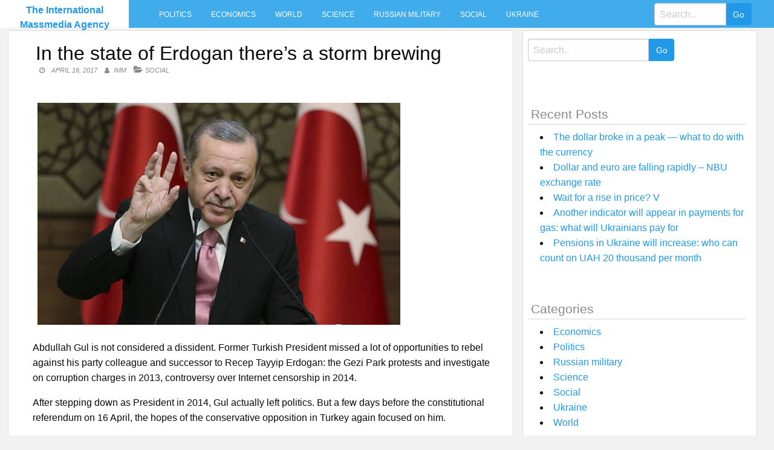

--- FILE ---
content_type: text/html; charset=UTF-8
request_url: https://intmassmedia.com/2017/04/16/in-the-state-of-erdogan-theres-a-storm-brewing/
body_size: 9262
content:
<!DOCTYPE html>
<html lang="en-US"
 xmlns:fb="http://ogp.me/ns/fb#">
<head>
<meta charset="UTF-8">
<meta name="viewport" content="width=device-width, initial-scale=1">
<link rel="profile" href="https://gmpg.org/xfn/11">
<link rel="pingback" href="https://intmassmedia.com/xmlrpc.php">
<title>In the state of Erdogan there&#8217;s a storm brewing &#8211; The International Massmedia Agency</title>
<meta name='robots' content='max-image-preview:large' />
<link rel='dns-prefetch' href='//fonts.googleapis.com' />
<link rel='dns-prefetch' href='//s.w.org' />
<link rel="alternate" type="application/rss+xml" title="The International Massmedia Agency &raquo; Feed" href="https://intmassmedia.com/feed/" />
<link rel="alternate" type="application/rss+xml" title="The International Massmedia Agency &raquo; Comments Feed" href="https://intmassmedia.com/comments/feed/" />
<link rel="alternate" type="application/rss+xml" title="The International Massmedia Agency &raquo; In the state of Erdogan there&#8217;s a storm brewing Comments Feed" href="https://intmassmedia.com/2017/04/16/in-the-state-of-erdogan-theres-a-storm-brewing/feed/" />
		<script type="text/javascript">
			window._wpemojiSettings = {"baseUrl":"https:\/\/s.w.org\/images\/core\/emoji\/13.1.0\/72x72\/","ext":".png","svgUrl":"https:\/\/s.w.org\/images\/core\/emoji\/13.1.0\/svg\/","svgExt":".svg","source":{"concatemoji":"https:\/\/intmassmedia.com\/wp-includes\/js\/wp-emoji-release.min.js?ver=5.8.12"}};
			!function(e,a,t){var n,r,o,i=a.createElement("canvas"),p=i.getContext&&i.getContext("2d");function s(e,t){var a=String.fromCharCode;p.clearRect(0,0,i.width,i.height),p.fillText(a.apply(this,e),0,0);e=i.toDataURL();return p.clearRect(0,0,i.width,i.height),p.fillText(a.apply(this,t),0,0),e===i.toDataURL()}function c(e){var t=a.createElement("script");t.src=e,t.defer=t.type="text/javascript",a.getElementsByTagName("head")[0].appendChild(t)}for(o=Array("flag","emoji"),t.supports={everything:!0,everythingExceptFlag:!0},r=0;r<o.length;r++)t.supports[o[r]]=function(e){if(!p||!p.fillText)return!1;switch(p.textBaseline="top",p.font="600 32px Arial",e){case"flag":return s([127987,65039,8205,9895,65039],[127987,65039,8203,9895,65039])?!1:!s([55356,56826,55356,56819],[55356,56826,8203,55356,56819])&&!s([55356,57332,56128,56423,56128,56418,56128,56421,56128,56430,56128,56423,56128,56447],[55356,57332,8203,56128,56423,8203,56128,56418,8203,56128,56421,8203,56128,56430,8203,56128,56423,8203,56128,56447]);case"emoji":return!s([10084,65039,8205,55357,56613],[10084,65039,8203,55357,56613])}return!1}(o[r]),t.supports.everything=t.supports.everything&&t.supports[o[r]],"flag"!==o[r]&&(t.supports.everythingExceptFlag=t.supports.everythingExceptFlag&&t.supports[o[r]]);t.supports.everythingExceptFlag=t.supports.everythingExceptFlag&&!t.supports.flag,t.DOMReady=!1,t.readyCallback=function(){t.DOMReady=!0},t.supports.everything||(n=function(){t.readyCallback()},a.addEventListener?(a.addEventListener("DOMContentLoaded",n,!1),e.addEventListener("load",n,!1)):(e.attachEvent("onload",n),a.attachEvent("onreadystatechange",function(){"complete"===a.readyState&&t.readyCallback()})),(n=t.source||{}).concatemoji?c(n.concatemoji):n.wpemoji&&n.twemoji&&(c(n.twemoji),c(n.wpemoji)))}(window,document,window._wpemojiSettings);
		</script>
		<style type="text/css">
img.wp-smiley,
img.emoji {
	display: inline !important;
	border: none !important;
	box-shadow: none !important;
	height: 1em !important;
	width: 1em !important;
	margin: 0 .07em !important;
	vertical-align: -0.1em !important;
	background: none !important;
	padding: 0 !important;
}
</style>
	<link rel='stylesheet' id='wp-block-library-css'  href='https://intmassmedia.com/wp-includes/css/dist/block-library/style.min.css?ver=5.8.12' type='text/css' media='all' />
<link rel='stylesheet' id='level-style-css'  href='https://intmassmedia.com/wp-content/themes/level/style.css?ver=5.8.12' type='text/css' media='all' />
<link rel='stylesheet' id='level-body-font-css'  href='//fonts.googleapis.com/css?family=Open+Sans%3A100%2C300%2C400%2C700&#038;ver=5.8.12' type='text/css' media='all' />
<link rel='stylesheet' id='level-title-font-css'  href='//fonts.googleapis.com/css?family=Open+Sans%3A100%2C300%2C400%2C700&#038;ver=5.8.12' type='text/css' media='all' />
<link rel='stylesheet' id='font-awesome-css'  href='https://intmassmedia.com/wp-content/themes/level/font-awesome/css/font-awesome.min.css?ver=5.8.12' type='text/css' media='all' />
<link rel='stylesheet' id='foundation-min-css-css'  href='https://intmassmedia.com/wp-content/themes/level/foundation/css/foundation.min.css?ver=5.8.12' type='text/css' media='all' />
<link rel='stylesheet' id='level-custom-css-css'  href='https://intmassmedia.com/wp-content/themes/level/css/custom.css?ver=5.8.12' type='text/css' media='all' />
<link rel='stylesheet' id='addtoany-css'  href='https://intmassmedia.com/wp-content/plugins/add-to-any/addtoany.min.css?ver=1.15' type='text/css' media='all' />
<script type='text/javascript' src='https://intmassmedia.com/wp-includes/js/jquery/jquery.min.js?ver=3.6.0' id='jquery-core-js'></script>
<script type='text/javascript' src='https://intmassmedia.com/wp-includes/js/jquery/jquery-migrate.min.js?ver=3.3.2' id='jquery-migrate-js'></script>
<script type='text/javascript' src='https://intmassmedia.com/wp-content/plugins/add-to-any/addtoany.min.js?ver=1.1' id='addtoany-js'></script>
<script type='text/javascript' id='addtoany-js-after'>
window.a2a_config=window.a2a_config||{};a2a_config.callbacks=[];a2a_config.overlays=[];a2a_config.templates={};
(function(d,s,a,b){a=d.createElement(s);b=d.getElementsByTagName(s)[0];a.async=1;a.src="https://static.addtoany.com/menu/page.js";b.parentNode.insertBefore(a,b);})(document,"script");
</script>
<link rel="https://api.w.org/" href="https://intmassmedia.com/wp-json/" /><link rel="alternate" type="application/json" href="https://intmassmedia.com/wp-json/wp/v2/posts/33378" /><link rel="EditURI" type="application/rsd+xml" title="RSD" href="https://intmassmedia.com/xmlrpc.php?rsd" />
<link rel="wlwmanifest" type="application/wlwmanifest+xml" href="https://intmassmedia.com/wp-includes/wlwmanifest.xml" /> 
<meta name="generator" content="WordPress 5.8.12" />
<link rel="canonical" href="https://intmassmedia.com/2017/04/16/in-the-state-of-erdogan-theres-a-storm-brewing/" />
<link rel='shortlink' href='https://intmassmedia.com/?p=33378' />
<link rel="alternate" type="application/json+oembed" href="https://intmassmedia.com/wp-json/oembed/1.0/embed?url=https%3A%2F%2Fintmassmedia.com%2F2017%2F04%2F16%2Fin-the-state-of-erdogan-theres-a-storm-brewing%2F" />
<link rel="alternate" type="text/xml+oembed" href="https://intmassmedia.com/wp-json/oembed/1.0/embed?url=https%3A%2F%2Fintmassmedia.com%2F2017%2F04%2F16%2Fin-the-state-of-erdogan-theres-a-storm-brewing%2F&#038;format=xml" />
<meta property="fb:app_id" content="1229158303843787"/><style type="text/css">.floatingmenu #primary-menu > li.menu-item > ul{background: #20598a !important;}.floatingmenu,.floatingmenu div.large-8.columns{background-color: #40ACEC !important;}.floatingmenu li.page_item a, .floatingmenu li.menu-item a{color: #ffffff !important;}.floatingmenu{position: relative !important;}div#content {clear: both;}</style></head>

<body class="post-template-default single single-post postid-33378 single-format-standard">
    <div id="page" class="site">
	<a class="skip-link screen-reader-text" href="#content">Skip to content</a>
	<div class="off-canvas-wrapper" >
<div class="off-canvas-wrapper-inner"  data-off-canvas-wrapper>
<div class="off-canvas position-left" id="offCanvas" data-off-canvas>
 <div class="input-group"><form role="search" method="get" id="searchform" class="searchform" action="https://intmassmedia.com/" >
	<div><label class="screen-reader-text" for="s">Search for:</label>
	<input type="text" class="input-group-field" placeholder="Search.." value="" name="s" id="s" />
	<input class="input-group-button button" type="submit" id="searchsubmit" value="Go" />
	</div>
	</div>
	</form> 
   
<div class="menu-main-container"><ul id="mobile-menu" class="menu vertical data-drilldown"><li id="menu-item-34" class="menu-item menu-item-type-taxonomy menu-item-object-category menu-item-34"><a href="https://intmassmedia.com/category/politics/">Politics</a></li>
<li id="menu-item-35" class="menu-item menu-item-type-taxonomy menu-item-object-category menu-item-35"><a href="https://intmassmedia.com/category/economics/">Economics</a></li>
<li id="menu-item-36" class="menu-item menu-item-type-taxonomy menu-item-object-category menu-item-36"><a href="https://intmassmedia.com/category/world/">World</a></li>
<li id="menu-item-37" class="menu-item menu-item-type-taxonomy menu-item-object-category menu-item-37"><a href="https://intmassmedia.com/category/science/">Science</a></li>
<li id="menu-item-38" class="menu-item menu-item-type-taxonomy menu-item-object-category menu-item-38"><a href="https://intmassmedia.com/category/rusmilitary/">Russian military</a></li>
<li id="menu-item-39" class="menu-item menu-item-type-taxonomy menu-item-object-category current-post-ancestor current-menu-parent current-post-parent menu-item-39"><a href="https://intmassmedia.com/category/social/">Social</a></li>
<li id="menu-item-40" class="menu-item menu-item-type-taxonomy menu-item-object-category menu-item-40"><a href="https://intmassmedia.com/category/ukraine/">Ukraine</a></li>
</ul></div> 
</div>
<div class="title-bar" data-responsive-toggle="sand"  data-off-canvas-content data-hide-for="large">
<span type="button" data-toggle="offCanvas"><ul class="menu"> <li><span class="levelmobmenu"></span></li>
<li><span class="levelmoblogo">

 		<p class="site-title"><a href="https://intmassmedia.com/" rel="home">The International Massmedia Agency</a></p>
	  </span></li>
<li> <span class="levelmobsearch"></span>
</li></span>
</div>


<div class="floatingmenu">
<div class="row">
<div class="large-2 columns logo">
 		<p class="site-title"><a href="https://intmassmedia.com/" rel="home">The International Massmedia Agency</a></p>
	  
   
</div>
  <div class="large-8 columns">  <nav id="site-navigation" class="main-navigation" role="navigation" itemscope itemtype="http://schema.org/SiteNavigationElement">
			<button class="menu-toggle" aria-controls="primary-menu" aria-expanded="false">Primary Menu</button>
			<div class="menu-main-container"><ul id="primary-menu" class="menu"><li class="menu-item menu-item-type-taxonomy menu-item-object-category menu-item-34"><a href="https://intmassmedia.com/category/politics/">Politics</a></li>
<li class="menu-item menu-item-type-taxonomy menu-item-object-category menu-item-35"><a href="https://intmassmedia.com/category/economics/">Economics</a></li>
<li class="menu-item menu-item-type-taxonomy menu-item-object-category menu-item-36"><a href="https://intmassmedia.com/category/world/">World</a></li>
<li class="menu-item menu-item-type-taxonomy menu-item-object-category menu-item-37"><a href="https://intmassmedia.com/category/science/">Science</a></li>
<li class="menu-item menu-item-type-taxonomy menu-item-object-category menu-item-38"><a href="https://intmassmedia.com/category/rusmilitary/">Russian military</a></li>
<li class="menu-item menu-item-type-taxonomy menu-item-object-category current-post-ancestor current-menu-parent current-post-parent menu-item-39"><a href="https://intmassmedia.com/category/social/">Social</a></li>
<li class="menu-item menu-item-type-taxonomy menu-item-object-category menu-item-40"><a href="https://intmassmedia.com/category/ukraine/">Ukraine</a></li>
</ul></div>		</nav><!-- #site-navigation --></div>
  <div class="large-2 columns socialicon">
  <div class="input-group"><form role="search" method="get" id="searchform" class="searchform" action="https://intmassmedia.com/" >
	<div><label class="screen-reader-text" for="s">Search for:</label>
	<input type="text" class="input-group-field" placeholder="Search.." value="" name="s" id="s" />
	<input class="input-group-button button" type="submit" id="searchsubmit" value="Go" />
	</div>
	</div>
	</form>  
 </div>
</div>
</div>


	<div id="content" class="site-content">
	<div class="row">
	</div> <div class="row">
  <div class="large-8 columns">
 	<div id="primary" class="content-area">
		<main id="main" class="site-main" role="main">
  <div class="row">
 <div class="large-12 columns">
  

			
<article id="post-33378" class="post-33378 post type-post status-publish format-standard has-post-thumbnail hentry category-social">
	<header class="entry-header">
		<h1 class="entry-title">In the state of Erdogan there&#8217;s a storm brewing</h1>
		<div class="entry-meta">
			<span class="posted-on"><a href="https://intmassmedia.com/2017/04/16/in-the-state-of-erdogan-theres-a-storm-brewing/" rel="bookmark"><time class="entry-date published updated" datetime="2017-04-16T10:02:19+03:00">April 16, 2017</time></a></span><span class="byline"> <span class="author vcard"><a class="url fn n" href="https://intmassmedia.com/author/imm/">IMM</a></span></span><span class="cat-links single"><a href="https://intmassmedia.com/category/social/" rel="category tag">Social</a></span>		</div><!-- .entry-meta -->
	</header><!-- .entry-header -->

	<div class="entry-content">
		<p><img src="/wp-content/uploads/2017/04/45830ea83aea3a2479684f734a221283.jpg" /></p>
<p>Abdullah Gul is not considered a dissident. Former Turkish President missed a lot of opportunities to rebel against his party colleague and successor to Recep Tayyip Erdogan: the Gezi Park protests and investigate on corruption charges in 2013, controversy over Internet censorship in 2014.</p>
<p>After stepping down as President in 2014, Gul actually left politics. But a few days before the constitutional referendum on 16 April, the hopes of the conservative opposition in Turkey again focused on him.</p>
<p>So far Gul has not publicly spoken out either in favor or against the presidential system, which would unite all power in the state in the hands of Erdogan. April 1, but he pointedly stayed away from a rally of the ruling party AKP in his hometown Kayseri.</p>
<p>The government of Erdogan, which now seldom openly contradict the President, such behaviour is considered an insult. Close to the government, the media cursed Gul, calling him a &#8220;traitor.&#8221; His silence shows how controversial is a proposed change of the Constitution in Turkey.</p>
<p>Although Erdogan gives the impression that all the people for him. His rallies are reminiscent of the religious masses; last Saturday in Istanbul hundreds of thousands of people welcomed him. But under the surface of all bubbles.</p>
<p>At least 50% of Turks oppose Erdogan. They consider him a despot. And even among his supporters, increasing the resistance. Ex-President Gul is considered a tactician. He hardly would speak against Erdogan, if not expected, on 16 April, the majority will say &#8220;no.&#8221;</p>
<p>Erdogan linked his political future with the result of the referendum. The new system will give him the authority, which was not even the founder, Mustafa Kemal Ataturk. He can appoint Ministers, as well as 12 of the 15 constitutional judges and dissolve the Parliament at will. The post of Prime Minister will be eliminated. Erdogan said that reform is needed in order to ensure stability and prosperity.</p>
<p>Sentop Mustafa, the Deputy head of the AKP and the Chairman of the constitutional Commission in Parliament, compares Turkey with a car: for many decades the country was ruled not only the driver, the government, but passenger — army. &#8220;We want permanently to remove the passenger,&#8221; said Santop foreign journalists in Istanbul.</p>
<p>Before the vote, Erdogan resorted to the help of the entire state apparatus, police, justice, administration of. However, the outcome of the elections remains open. Public opinion polls are significantly different. Some sociologists believe that the camp of opponents of transition by 5 percentage points ahead.</p>
<p>&#8220;The AKP, in contrast to previous election campaigns, can&#8217;t ignite any enthusiasm, says Turkish sociologist Kemal Oscuras. She doesn&#8217;t have enough arguments to convince people of the necessity of changing the Constitution.&#8221;</p>
<p>Once Erdogan was himself a reformer. At the beginning of his tenure as Prime Minister in 2003, he was a great Alliance of the frames of the Islamist movement &#8220;Milli Gorus&#8221;, moderate Muslims, liberal opponents of the Turkish military regime.</p>
<p>But on its long journey to autocracy, Erdogan has sacrificed allies. The AKP, the once proud national party has degenerated into a vicarious agent of the President. For the independent moderates in the AKP.</p>
<p>Not only gül, but also former Prime Minister Ahmet Davutoglu and his Deputy bülent arınç has distanced himself from Erdogan. Of the 50 founders of the AKP has less than half. The program of the party is now defined by radical forces such as Melih gökçek, mayor of Ankara.</p>
<p>Gökçek of the Turkish capital controls for 23 years. He was a member of various political parties before he joined the AKP. Gökçek attacks on opposition activists and journalists on Twitter. He argues that ex-US President Barack Obama created ISIS (a terrorist organization banned in Russia — ed.) and foreign powers cause an artificial earthquake in Turkey.</p>
<p>Gökçek, akin to Erdogan, said that Turkey was surrounded by enemies: the plotters of the Gulen movement, PKK terrorists. Europe will leave in the lurch the Turkish government in the fight against terrorism. &#8220;You call yourselves Democrats,&#8221; he says in an interview with Spiegel. &#8220;But you denied entry to our Ministers&#8221;.</p>
<p>Turkey, according to Gökçek, for many years working to become an EU member. But Brussels has consistently rejected the country. &#8220;We don&#8217;t like. You treat us brutally&#8221;. According to him, foreign media such as Der Spiegel, coverage of events is biased. &#8220;You are insulting Erdogan by calling him a dictator. Why? Turkish government submits to the will of the people.&#8221;</p>
<p>Erdogan expressed a similar opinion during his speech. He scolded the Europeans called them &#8220;fascists&#8221;, &#8220;terrorists&#8221;, &#8220;racists&#8221;, and threatened to hold a referendum on the abolition of the accession negotiations with the EU. The AKP, as Turkey, the President is in the role of victim. His slogans against Europe needs to mobilize the nationalist electorate.</p>
<p><strong>Disappointment in the party </strong></p>
<p>The tip of the AKP expects to win the referendum. She has no plan B, in case of defeat. Therefore, observers say, likely is such a scenario: if the majority of Turks on April 16 to vote against the presidential system, Erdogan will announce a new election, so as to secure a two-thirds in the Parliament, the required majority for changing the Constitution.</p>
<p>But there is the likelihood that Erdogan&#8217;s criticism against the President. The AKP has accumulated a disappointment. April 16 is the day when Abdullah Gul, the eternal cantelmi, still dare to come out of the shadows.</p>
<div class="addtoany_share_save_container addtoany_content addtoany_content_bottom"><div class="a2a_kit a2a_kit_size_32 addtoany_list" data-a2a-url="https://intmassmedia.com/2017/04/16/in-the-state-of-erdogan-theres-a-storm-brewing/" data-a2a-title="In the state of Erdogan there’s a storm brewing"><a class="a2a_button_facebook" href="https://www.addtoany.com/add_to/facebook?linkurl=https%3A%2F%2Fintmassmedia.com%2F2017%2F04%2F16%2Fin-the-state-of-erdogan-theres-a-storm-brewing%2F&amp;linkname=In%20the%20state%20of%20Erdogan%20there%E2%80%99s%20a%20storm%20brewing" title="Facebook" rel="nofollow noopener" target="_blank"></a><a class="a2a_button_twitter" href="https://www.addtoany.com/add_to/twitter?linkurl=https%3A%2F%2Fintmassmedia.com%2F2017%2F04%2F16%2Fin-the-state-of-erdogan-theres-a-storm-brewing%2F&amp;linkname=In%20the%20state%20of%20Erdogan%20there%E2%80%99s%20a%20storm%20brewing" title="Twitter" rel="nofollow noopener" target="_blank"></a><a class="a2a_button_email" href="https://www.addtoany.com/add_to/email?linkurl=https%3A%2F%2Fintmassmedia.com%2F2017%2F04%2F16%2Fin-the-state-of-erdogan-theres-a-storm-brewing%2F&amp;linkname=In%20the%20state%20of%20Erdogan%20there%E2%80%99s%20a%20storm%20brewing" title="Email" rel="nofollow noopener" target="_blank"></a><a class="a2a_dd addtoany_share_save addtoany_share" href="https://www.addtoany.com/share"></a></div></div><!-- Facebook Comments Plugin for WordPress: http://peadig.com/wordpress-plugins/facebook-comments/ --><h3>Comments</h3><p><fb:comments-count href=https://intmassmedia.com/2017/04/16/in-the-state-of-erdogan-theres-a-storm-brewing/></fb:comments-count> comments</p><div class="fb-comments" data-href="https://intmassmedia.com/2017/04/16/in-the-state-of-erdogan-theres-a-storm-brewing/" data-numposts="10" data-width="100%" data-colorscheme="light"></div>			</div><!-- .entry-content -->

	<footer class="entry-footer">
		<span class="cat-links">Posted in <a href="https://intmassmedia.com/category/social/" rel="category tag">Social</a></span>	</footer><!-- .entry-footer -->
</article><!-- #post-## -->	
<div class="row small-up-1 medium-up-2 large-up-4 postbox">
<div class="columns rand">

<a title="Putin spoke about the death Churkin" href="https://intmassmedia.com/2017/02/22/putin-spoke-about-the-death-churkin/" rel="bookmark">
<a href="https://intmassmedia.com/2017/02/22/putin-spoke-about-the-death-churkin/" rel="bookmark"><img width="296" height="210" src="https://intmassmedia.com/wp-content/uploads/2017/02/37e1a5ca1657eb3945a26a36d12ef6f5-296x210.jpg" class="attachment-post-thumbnail size-post-thumbnail wp-post-image" alt="" loading="lazy" /></a>
<h4><a title="Putin spoke about the death Churkin" href="https://intmassmedia.com/2017/02/22/putin-spoke-about-the-death-churkin/" rel="bookmark">Putin spoke about the death Churkin</a></h4>
</div>
<div class="columns rand">

<a title="HCP reported new details about the letter from Yanukovich to Putin" href="https://intmassmedia.com/2017/01/28/hcp-reported-new-details-about-the-letter-from-yanukovich-to-putin/" rel="bookmark">
<a href="https://intmassmedia.com/2017/01/28/hcp-reported-new-details-about-the-letter-from-yanukovich-to-putin/" rel="bookmark"><img width="296" height="210" src="https://intmassmedia.com/wp-content/uploads/2017/01/10_main_new.1485530894-296x210.jpg" class="attachment-post-thumbnail size-post-thumbnail wp-post-image" alt="" loading="lazy" /></a>
<h4><a title="HCP reported new details about the letter from Yanukovich to Putin" href="https://intmassmedia.com/2017/01/28/hcp-reported-new-details-about-the-letter-from-yanukovich-to-putin/" rel="bookmark">HCP reported new details about the letter from Yanukovich to Putin</a></h4>
</div>
<div class="columns rand">

<a title="How to bring the body in form: the TOP 5 best of dancing for weight loss" href="https://intmassmedia.com/2017/03/28/how-to-bring-the-body-in-form-the-top-5-best-of-dancing-for-weight-loss/" rel="bookmark">
<a href="https://intmassmedia.com/2017/03/28/how-to-bring-the-body-in-form-the-top-5-best-of-dancing-for-weight-loss/" rel="bookmark"><img width="296" height="210" src="https://intmassmedia.com/wp-content/uploads/2017/03/ef28682a7c9174d0c9fe89df85786dd4-296x210.jpg" class="attachment-post-thumbnail size-post-thumbnail wp-post-image" alt="" loading="lazy" /></a>
<h4><a title="How to bring the body in form: the TOP 5 best of dancing for weight loss" href="https://intmassmedia.com/2017/03/28/how-to-bring-the-body-in-form-the-top-5-best-of-dancing-for-weight-loss/" rel="bookmark">How to bring the body in form: the TOP 5 best of dancing for weight loss</a></h4>
</div>
<div class="columns rand">

<a title="In Ukraine is not allowed suspicious of Russians and Kyrgyz" href="https://intmassmedia.com/2017/05/03/in-ukraine-is-not-allowed-suspicious-of-russians-and-kyrgyz/" rel="bookmark">
<a href="https://intmassmedia.com/2017/05/03/in-ukraine-is-not-allowed-suspicious-of-russians-and-kyrgyz/" rel="bookmark"><img width="296" height="210" src="https://intmassmedia.com/wp-content/uploads/2017/05/940141e449e2a0392cf178a1b7468dae-296x210.jpg" class="attachment-post-thumbnail size-post-thumbnail wp-post-image" alt="" loading="lazy" /></a>
<h4><a title="In Ukraine is not allowed suspicious of Russians and Kyrgyz" href="https://intmassmedia.com/2017/05/03/in-ukraine-is-not-allowed-suspicious-of-russians-and-kyrgyz/" rel="bookmark">In Ukraine is not allowed suspicious of Russians and Kyrgyz</a></h4>
</div>
<div class="columns rand">

<a title="The deal with Putin is the deal with the devil" href="https://intmassmedia.com/2017/02/10/the-deal-with-putin-is-the-deal-with-the-devil/" rel="bookmark">
<a href="https://intmassmedia.com/2017/02/10/the-deal-with-putin-is-the-deal-with-the-devil/" rel="bookmark"><img width="296" height="210" src="https://intmassmedia.com/wp-content/uploads/2017/02/238689503-1-296x210.jpg" class="attachment-post-thumbnail size-post-thumbnail wp-post-image" alt="" loading="lazy" /></a>
<h4><a title="The deal with Putin is the deal with the devil" href="https://intmassmedia.com/2017/02/10/the-deal-with-putin-is-the-deal-with-the-devil/" rel="bookmark">The deal with Putin is the deal with the devil</a></h4>
</div>
<div class="columns rand">

<a title="The Bank of Japan announced the launch of a new currency for smartphones" href="https://intmassmedia.com/2017/09/26/the-bank-of-japan-announced-the-launch-of-a-new-currency-for-smartphones/" rel="bookmark">
<a href="https://intmassmedia.com/2017/09/26/the-bank-of-japan-announced-the-launch-of-a-new-currency-for-smartphones/" rel="bookmark"><img width="296" height="210" src="https://intmassmedia.com/wp-content/uploads/2017/09/a0c0ee60ca4c3e46839c6bfb9eb1baab-296x210.jpg" class="attachment-post-thumbnail size-post-thumbnail wp-post-image" alt="" loading="lazy" /></a>
<h4><a title="The Bank of Japan announced the launch of a new currency for smartphones" href="https://intmassmedia.com/2017/09/26/the-bank-of-japan-announced-the-launch-of-a-new-currency-for-smartphones/" rel="bookmark">The Bank of Japan announced the launch of a new currency for smartphones</a></h4>
</div>
<div class="columns rand">

<a title="A hundred years ago in St. Petersburg there was a storm: five places which were vital to the understanding of the revolutionary events" href="https://intmassmedia.com/2017/03/05/a-hundred-years-ago-in-st-petersburg-there-was-a-storm-five-places-which-were-vital-to-the-understanding-of-the-revolutionary-events/" rel="bookmark">
<a href="https://intmassmedia.com/2017/03/05/a-hundred-years-ago-in-st-petersburg-there-was-a-storm-five-places-which-were-vital-to-the-understanding-of-the-revolutionary-events/" rel="bookmark"><img width="296" height="210" src="https://intmassmedia.com/wp-content/uploads/2017/03/34506977455aae1098c1233b3278be03-296x210.jpg" class="attachment-post-thumbnail size-post-thumbnail wp-post-image" alt="" loading="lazy" /></a>
<h4><a title="A hundred years ago in St. Petersburg there was a storm: five places which were vital to the understanding of the revolutionary events" href="https://intmassmedia.com/2017/03/05/a-hundred-years-ago-in-st-petersburg-there-was-a-storm-five-places-which-were-vital-to-the-understanding-of-the-revolutionary-events/" rel="bookmark">A hundred years ago in St. Petersburg there was a storm: five places which were vital to the understanding of the revolutionary events</a></h4>
</div>
<div class="columns rand">

<a title="Participants &#8220;schemes Klimenko&#8221; there were four acting deputies &#8211; Matios" href="https://intmassmedia.com/2017/06/03/participants-schemes-klimenko-there-were-four-acting-deputies-matios/" rel="bookmark">
<a href="https://intmassmedia.com/2017/06/03/participants-schemes-klimenko-there-were-four-acting-deputies-matios/" rel="bookmark"><img width="296" height="210" src="https://intmassmedia.com/wp-content/uploads/2017/06/b4e1b5af9001457fec5666f0ac2ff238-296x210.jpg" class="attachment-post-thumbnail size-post-thumbnail wp-post-image" alt="" loading="lazy" /></a>
<h4><a title="Participants &#8220;schemes Klimenko&#8221; there were four acting deputies &#8211; Matios" href="https://intmassmedia.com/2017/06/03/participants-schemes-klimenko-there-were-four-acting-deputies-matios/" rel="bookmark">Participants &#8220;schemes Klimenko&#8221; there were four acting deputies &#8211; Matios</a></h4>
</div>
	
		 </div>			
	<nav class="navigation post-navigation" role="navigation" aria-label="Posts">
		<h2 class="screen-reader-text">Post navigation</h2>
		<div class="nav-links"><div class="nav-previous"><a href="https://intmassmedia.com/2017/04/16/as-the-arrest-of-governor-markelov-canceled-the-main-rule-of-russian-politics/" rel="prev">As the arrest of Governor Markelov canceled the main rule of Russian politics</a></div><div class="nav-next"><a href="https://intmassmedia.com/2017/04/16/the-reform-of-the-ras-scientists-frustrated-by-the-lack-of-dialogue-with-the-government/" rel="next">The reform of the RAS: scientists frustrated by the lack of dialogue with the government</a></div></div>
	</nav>		</div>
</div>
			
				
		</main><!-- #main -->
	</div><!-- #primary -->
	</div><!-- #column -->
  <div class="large-4 columns">
<div id="secondary" class="widget-area" role="complementary">
	<aside id="sidebarid search-2" class="widget levelsidebar widget_search"><div class="input-group"><form role="search" method="get" id="searchform" class="searchform" action="https://intmassmedia.com/" >
	<div><label class="screen-reader-text" for="s">Search for:</label>
	<input type="text" class="input-group-field" placeholder="Search.." value="" name="s" id="s" />
	<input class="input-group-button button" type="submit" id="searchsubmit" value="Go" />
	</div>
	</div>
	</form></aside>
		<aside id="sidebarid recent-posts-2" class="widget levelsidebar widget_recent_entries">
		<h2 class="widget-title">Recent Posts</h2>
		<ul>
											<li>
					<a href="https://intmassmedia.com/2021/11/08/the-dollar-broke-in-a-peak-what-to-do-with-the-currency/">The dollar broke in a peak — what to do with the currency</a>
									</li>
											<li>
					<a href="https://intmassmedia.com/2021/11/08/dollar-and-euro-are-falling-rapidly-nbu-exchange-rate/">Dollar and euro are falling rapidly &#8211; NBU exchange rate</a>
									</li>
											<li>
					<a href="https://intmassmedia.com/2021/11/07/wait-for-a-rise-in-price-v/">Wait for a rise in price? V</a>
									</li>
											<li>
					<a href="https://intmassmedia.com/2021/11/07/another-indicator-will-appear-in-payments-for-gas-what-will-ukrainians-pay-for/">Another indicator will appear in payments for gas: what will Ukrainians pay for</a>
									</li>
											<li>
					<a href="https://intmassmedia.com/2021/11/07/pensions-in-ukraine-will-increase-who-can-count-on-uah-20-thousand-per-month/">Pensions in Ukraine will increase: who can count on UAH 20 thousand per month</a>
									</li>
					</ul>

		</aside><aside id="sidebarid categories-2" class="widget levelsidebar widget_categories"><h2 class="widget-title">Categories</h2>
			<ul>
					<li class="cat-item cat-item-3"><a href="https://intmassmedia.com/category/economics/">Economics</a>
</li>
	<li class="cat-item cat-item-2"><a href="https://intmassmedia.com/category/politics/">Politics</a>
</li>
	<li class="cat-item cat-item-6"><a href="https://intmassmedia.com/category/rusmilitary/">Russian military</a>
</li>
	<li class="cat-item cat-item-5"><a href="https://intmassmedia.com/category/science/">Science</a>
</li>
	<li class="cat-item cat-item-7"><a href="https://intmassmedia.com/category/social/">Social</a>
</li>
	<li class="cat-item cat-item-8"><a href="https://intmassmedia.com/category/ukraine/">Ukraine</a>
</li>
	<li class="cat-item cat-item-4"><a href="https://intmassmedia.com/category/world/">World</a>
</li>
			</ul>

			</aside></div><!-- #secondary -->
</div>

	</div><!-- #page --></div><!-- #content -->
<div id="footer-widget">
<div class="row">
<div class="large-3 columns">
	</div>
<div class="large-3 columns">
	</div>
<div class="large-3 columns">
	</div> 
<div class="large-3 columns">
	</div>
</div>
</div>

	<footer id="colophon" role="contentinfo">
	<div class="site-footer">
		<div class="row">
		<div class="small-12 medium-6 large-6 columns">
		<div class="site-info">
			Theme: <a href="https://www.insertcart.com/product/level-wordpress-theme/">Level</a>
			<span class="sep"> | </span>
			&copy; 2026 The International Massmedia Agency. All Rights Reserved. 		</div><!-- .site-info -->
		<div class="menu-main-container"><ul id="footerhorizontal" class="menu"><li class="menu-item menu-item-type-taxonomy menu-item-object-category menu-item-34"><a href="https://intmassmedia.com/category/politics/">Politics</a></li>
<li class="menu-item menu-item-type-taxonomy menu-item-object-category menu-item-35"><a href="https://intmassmedia.com/category/economics/">Economics</a></li>
<li class="menu-item menu-item-type-taxonomy menu-item-object-category menu-item-36"><a href="https://intmassmedia.com/category/world/">World</a></li>
<li class="menu-item menu-item-type-taxonomy menu-item-object-category menu-item-37"><a href="https://intmassmedia.com/category/science/">Science</a></li>
<li class="menu-item menu-item-type-taxonomy menu-item-object-category menu-item-38"><a href="https://intmassmedia.com/category/rusmilitary/">Russian military</a></li>
<li class="menu-item menu-item-type-taxonomy menu-item-object-category current-post-ancestor current-menu-parent current-post-parent menu-item-39"><a href="https://intmassmedia.com/category/social/">Social</a></li>
<li class="menu-item menu-item-type-taxonomy menu-item-object-category menu-item-40"><a href="https://intmassmedia.com/category/ukraine/">Ukraine</a></li>
</ul></div>	
		</div>
		<div class="small-12 medium-6 large-6 columns social">
				</div>
		</div>
		</div>
	</footer><!-- #colophon -->
<script type='text/javascript' id='wp_power_stats-js-extra'>
/* <![CDATA[ */
var PowerStatsParams = {"ajaxurl":"https:\/\/intmassmedia.com\/wp-admin\/admin-ajax.php","ci":"YTo0OntzOjEyOiJjb250ZW50X3R5cGUiO3M6NDoicG9zdCI7czo4OiJjYXRlZ29yeSI7czoxOiI3IjtzOjEwOiJjb250ZW50X2lkIjtpOjMzMzc4O3M6NjoiYXV0aG9yIjtzOjM6IklNTSI7fQ==.1c70d0019b3572549b61c8d02914a011"};
/* ]]> */
</script>
<script type='text/javascript' src='https://intmassmedia.com/wp-content/plugins/wp-power-stats/wp-power-stats.js' id='wp_power_stats-js'></script>
<script type='text/javascript' src='https://intmassmedia.com/wp-content/themes/level/js/navigation.js?ver=20120206' id='level-navigation-js'></script>
<script type='text/javascript' src='https://intmassmedia.com/wp-content/themes/level/js/skip-link-focus-fix.js?ver=20130115' id='level-skip-link-focus-fix-js'></script>
<script type='text/javascript' src='https://intmassmedia.com/wp-content/themes/level/foundation/js/foundation.core.js' id='foundation-core-js'></script>
<script type='text/javascript' src='https://intmassmedia.com/wp-content/themes/level/foundation/js/foundation.min.js' id='foundation-js-js'></script>
<script type='text/javascript' src='https://intmassmedia.com/wp-content/themes/level/foundation/js/foundation.offcanvas.js' id='foundation-offcanvas-js'></script>
<script type='text/javascript' src='https://intmassmedia.com/wp-content/themes/level/js/loadscripts.js?ver=1.0' id='level-loadscripts-js'></script>
<script type='text/javascript' src='https://intmassmedia.com/wp-includes/js/wp-embed.min.js?ver=5.8.12' id='wp-embed-js'></script>
<!-- Facebook Comments Plugin for WordPress: http://peadig.com/wordpress-plugins/facebook-comments/ -->
<div id="fb-root"></div>
<script>(function(d, s, id) {
  var js, fjs = d.getElementsByTagName(s)[0];
  if (d.getElementById(id)) return;
  js = d.createElement(s); js.id = id;
  js.src = "//connect.facebook.net/en_US/sdk.js#xfbml=1&appId=1229158303843787&version=v2.3";
  fjs.parentNode.insertBefore(js, fjs);
}(document, 'script', 'facebook-jssdk'));</script>
</div></div>
</body>
</html>

--- FILE ---
content_type: text/html; charset=UTF-8
request_url: https://intmassmedia.com/wp-admin/admin-ajax.php
body_size: -265
content:
950779.2b56b087eb3b1a6f78c6ddb75c1a1ff1